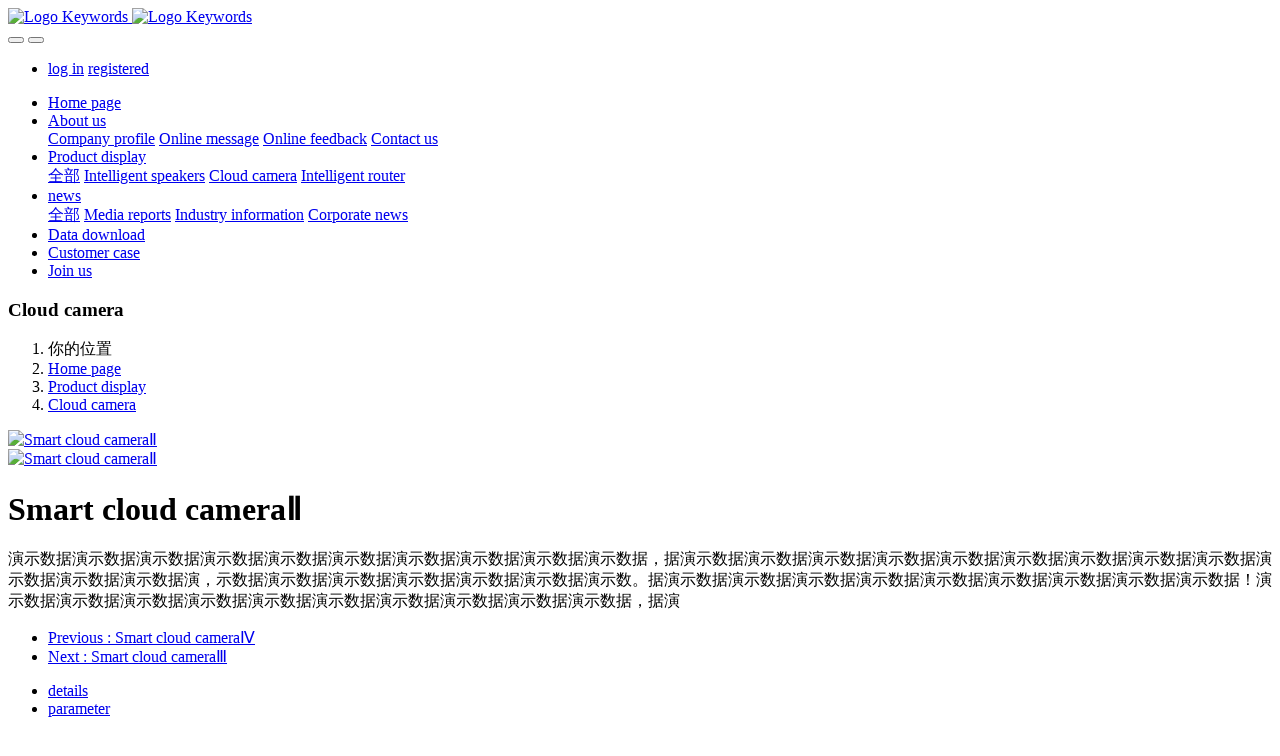

--- FILE ---
content_type: text/html;charset=UTF-8
request_url: https://www.zjhlsr.com/product/115-en.html
body_size: 5851
content:

<!DOCTYPE HTML>
<html class="oxh met-web" >
<head>
<meta charset="utf-8">
<meta name="renderer" content="webkit">
<meta http-equiv="X-UA-Compatible" content="IE=edge,chrome=1">
<meta name="viewport" content="width=device-width,initial-scale=1.0,maximum-scale=1.0,minimum-scale=1.0,user-scalable=0,minimal-ui">
<meta name="format-detection" content="telephone=no">
<title>Smart cloud cameraⅡ-Website Name</title>
<meta name="description" content="演示数据演示数据演示数据演示数据演示数据演示数据演示数据演示数据演示数据演示数据，据演示数据演示数据演示数据演示数据演示数据演示数据演示数据演示数据演示数据演示数据演示数据演示数据演，示数据演示数据演示数据演示数据演示数据演示数据演示数。据演示数据演示数据演示数据演示数据演示数据演示数据演示数据演示数据演示数据！演示数据演示数据演示数据演示数据演示数据演示数据演示数据演示数据演示数据演示数据，据演">
<meta name="keywords" content="Website Keywords">
<meta name="generator" content="MetInfo V7.8" data-variable="../|en|en|metv75|3|150|115" data-user_name="">
<link href="../favicon.ico?1637048022" rel="shortcut icon" type="image/x-icon">
<link rel="stylesheet" type="text/css" href="../public/web/css/basic.css?1691826363">
<link rel="stylesheet" type="text/css" href="../templates/metv75/cache/metinfo.css?1767689198">
<style>
body{
    background-color: !important;font-family: !important;}
h1,h2,h3,h4,h5,h6{font-family: !important;}
</style>
<script>(function(){var t=navigator.userAgent;(t.indexOf("rv:11")>=0||t.indexOf("MSIE 10")>=0)&&document.write("<script src=\"../public/plugins/html5shiv/html5shiv.min.js\"><\/script>")})();</script>
</head>
<!--[if lte IE 9]>
<div class="text-xs-center m-b-0 bg-blue-grey-100 alert">
    <button type="button" class="close" aria-label="Close" data-dismiss="alert">
        <span aria-hidden="true">×</span>
    </button>
    You are using a obsolete browser. Please upgrade your browser  to enhance your experience.</div>
<![endif]-->
<body >
<header class='met-head' m-id='met_head' m-type="head_nav">
    <nav class="navbar navbar-default box-shadow-none met-nav">
        <div class="container">
            <div class="row">
                <div class='met-nav-btn'>
                                                                    <h3 hidden>Website Name</h3>
                                        <div class="navbar-header pull-xs-left">
                        <a href="../index.php?lang=en" class="met-logo vertical-align block pull-xs-left" title="Logo Keywords">
                            <div class="vertical-align-middle">
                                                                        <img src="../upload/202109/1631583738.png" alt="Logo Keywords" class="mblogo" />
                                    <img src="../upload/202109/1631583738.png" alt="Logo Keywords" class="pclogo" />
                                                                </div>
                        </a>
                    </div>
                    <button type="button" class="navbar-toggler hamburger hamburger-close collapsed p-x-5 p-y-0 met-nav-toggler" data-target="#met-nav-collapse" data-toggle="collapse">
                        <span class="sr-only"></span>
                        <span class="hamburger-bar"></span>
                    </button>
                                            <button type="button" class="navbar-toggler collapsed m-0 p-x-5 p-y-0 met-head-user-toggler" data-target="#met-head-user-collapse" data-toggle="collapse"> <i class="icon wb-user-circle" aria-hidden="true"></i>
                    </button>
                                    </div>
                <div class="collapse navbar-collapse navbar-collapse-toolbar pull-md-right p-0" id='met-head-user-collapse'>
                                                                    <ul class="navbar-nav pull-md-right vertical-align p-l-0 m-b-0 met-head-user no-login text-xs-center" m-id="member" m-type="member">
                        <li class=" text-xs-center vertical-align-middle animation-slide-top">
                            <a href="../member/login.php?lang=en" class="met_navbtn">log in</a>
                            <a href="../member/register_include.php?lang=en" class="met_navbtn">registered</a>
                        </li>
                    </ul>
                                                        </div>
                <div class="collapse navbar-collapse navbar-collapse-toolbar pull-md-right p-0" id="met-nav-collapse">
                    <ul class="nav navbar-nav navlist">
                        <li class='nav-item'>
                            <a href="../index.php?lang=en" title="Home page" class="nav-link
                                                            ">Home page</a>
                        </li>
                                                                            <li class="nav-item dropdown m-l-10">
                                                            <a
                                href="../about/show.php?id=144&lang=en"
                                title="About us"
                                target='_self'                                class="nav-link dropdown-toggle "
                                data-toggle="dropdown" data-hover="dropdown"
                            >
                                                        <span style=''>About us</span></a>
                                                                <div class="dropdown-menu dropdown-menu-right animate animate-reverse">
                                                                                                                                                                <a href="../about/show.php?id=144&lang=en" target='_self' title="Company profile" class='dropdown-item '><span style=''>Company profile</span></a>
                                                                                                                                    <a href="../message/message.php?lang=en" target='_self' title="Online message" class='dropdown-item '><span style=''>Online message</span></a>
                                                                                                                                    <a href="../feedback/feedback.php?id=146&lang=en" target='_self' title="Online feedback" class='dropdown-item '><span style=''>Online feedback</span></a>
                                                                                                                                    <a href="../about/show.php?id=163&lang=en" target='_self' title="Contact us" class='dropdown-item '><span style=''>Contact us</span></a>
                                                                                        </div>
                        </li>
                                                                                                    <li class="nav-item dropdown m-l-10">
                                                            <a
                                href="../product/product.php?class1=148&lang=en"
                                title="Product display"
                                target='_self'                                class="nav-link dropdown-toggle active"
                                data-toggle="dropdown" data-hover="dropdown"
                            >
                                                        <span style=''>Product display</span></a>
                                                                <div class="dropdown-menu dropdown-menu-right animate animate-reverse">
                                                                                                                                    <a href="../product/product.php?class1=148&lang=en" target='_self'  title="All" 
                                    class='dropdown-item nav-parent hidden-xl-up active'>全部</a>
                                                                                                                                                                <a href="../product/product.php?class2=149&lang=en" target='_self' title="Intelligent speakers" class='dropdown-item '><span style=''>Intelligent speakers</span></a>
                                                                                                                                    <a href="../product/product.php?class2=150&lang=en" target='_self' title="Cloud camera" class='dropdown-item active'><span style=''>Cloud camera</span></a>
                                                                                                                                    <a href="../product/product.php?class2=151&lang=en" target='_self' title="Intelligent router" class='dropdown-item '><span style=''>Intelligent router</span></a>
                                                                                        </div>
                        </li>
                                                                                                    <li class="nav-item dropdown m-l-10">
                                                            <a
                                href="../news/news.php?class1=152&lang=en"
                                title="news"
                                target='_self'                                class="nav-link dropdown-toggle "
                                data-toggle="dropdown" data-hover="dropdown"
                            >
                                                        <span style=''>news</span></a>
                                                                <div class="dropdown-menu dropdown-menu-right animate animate-reverse">
                                                                                                                                    <a href="../news/news.php?class1=152&lang=en" target='_self'  title="All" 
                                    class='dropdown-item nav-parent hidden-xl-up '>全部</a>
                                                                                                                                                                <a href="../news/news.php?class2=153&lang=en" target='_self' title="Media reports" class='dropdown-item '><span style=''>Media reports</span></a>
                                                                                                                                    <a href="../news/news.php?class2=154&lang=en" target='_self' title="Industry information" class='dropdown-item '><span style=''>Industry information</span></a>
                                                                                                                                    <a href="../news/news.php?class2=155&lang=en" target='_self' title="Corporate news" class='dropdown-item '><span style=''>Corporate news</span></a>
                                                                                        </div>
                        </li>
                                                                                                    <li class='nav-item m-l-10'>
                            <a href="../download/download.php?class1=156&lang=en" target='_self' title="Data download" class="nav-link "><span style=''>Data download</span></a>
                        </li>
                                                                                                    <li class='nav-item m-l-10'>
                            <a href="../img/img.php?class1=157&lang=en" target='_self' title="Customer case" class="nav-link "><span style=''>Customer case</span></a>
                        </li>
                                                                                                    <li class='nav-item m-l-10'>
                            <a href="../job/job.php?class1=158&lang=en" target='_self' title="Join us" class="nav-link "><span style=''>Join us</span></a>
                        </li>
                                                                    </ul>
                    <div class="metlang m-l-15 pull-md-right">
                                                                                                            </div>
                </div>
            </div>
        </div>
    </nav>
</header>

        <div class="met-banner-ny vertical-align text-center" m-id="banner">
                <h3 class="vertical-align-middle">Cloud camera</h3>
    </div>
                        <section class="met-crumbs hidden-sm-down" m-id='met_position' m-type='nocontent'>
    <div class="container">
        <div class="row">
            <div class="border-bottom clearfix">
                <ol class="breadcrumb m-b-0 subcolumn-crumbs breadcrumb-arrow">
                    <li class='breadcrumb-item'>
                        你的位置                    </li>
                    <li class='breadcrumb-item'>
                        <a href="../" title="Home page" class='icon wb-home'>Home page</a>
                    </li>
                                                                            <li class='breadcrumb-item'>
                            <a href="../product/product.php?class1=148&lang=en" title="Product display" class=''>Product display</a>
                        </li>
                                                                                        <li class='breadcrumb-item'>
                            <a href="../product/product.php?class2=150&lang=en" title="Cloud camera" class=''>Cloud camera</a>
                        </li>
                                                                                                    </ol>
            </div>
        </div>
    </div>
</section>
    <main class="met-showproduct pagetype1 animsition" m-id="product_bar">
    <div class="met-showproduct-head page-content block-bg">

        <div class="container">      

            <div class="row">
                <div class="col-lg-7">
                                                <div class='met-showproduct-list fngallery cover text-xs-center    slick-dotted' id='met-imgs-slick' m-id='noset' m-type='displayimgs'>
                        <!--fngallery：启用lightGallery插件的类名-->
                                                        <div class='slick-slide'>
                            <a href='../upload/202109/1631529226.jpg' data-size='350x325' data-med='../upload/202109/1631529226.jpg' data-med-size='350x325' class='lg-item-box' data-src='../upload/202109/1631529226.jpg' data-exthumbimage="../upload/thumb_src/60_60/1631529226.jpg" data-sub-html='Smart cloud cameraⅡ'>
                                <!--类名lg-item-box之前为initPhotoSwipeFromDOM插件所用参数；之后为lightGallery插件所用参数，lg-item-box：lightGallery插件对应的类名-->
                                <img
                                    src                                ="../upload/thumb_src/350_325/1631529226.jpg" class='img-fluid' alt='Smart cloud cameraⅡ' />
                            </a>
                        </div>

                                                <div class='slick-slide'>
                            <a href='../upload/202109/1631529327.jpg' data-size='350x325' data-med='../upload/202109/1631529327.jpg' data-med-size='350x325' class='lg-item-box' data-src='../upload/202109/1631529327.jpg' data-exthumbimage="../upload/thumb_src/60_60/1631529327.jpg" data-sub-html='Smart cloud cameraⅡ'>
                                <!--类名lg-item-box之前为initPhotoSwipeFromDOM插件所用参数；之后为lightGallery插件所用参数，lg-item-box：lightGallery插件对应的类名-->
                                <img
                                    data-lazy                                ="../upload/thumb_src/350_325/1631529327.jpg" class='img-fluid' alt='Smart cloud cameraⅡ' />
                            </a>
                        </div>

                                            </div>
                </div>
                <div class="col-lg-5">

                    <div class="product-intro">
                        <h1 class='m-t-0 font-size-24'>Smart cloud cameraⅡ</h1>
                                                        <p class='description'>演示数据演示数据演示数据演示数据演示数据演示数据演示数据演示数据演示数据演示数据，据演示数据演示数据演示数据演示数据演示数据演示数据演示数据演示数据演示数据演示数据演示数据演示数据演，示数据演示数据演示数据演示数据演示数据演示数据演示数。据演示数据演示数据演示数据演示数据演示数据演示数据演示数据演示数据演示数据！演示数据演示数据演示数据演示数据演示数据演示数据演示数据演示数据演示数据演示数据，据演</p>
                                                <ul class="product-para paralist blocks-100 blocks-sm-2 blocks-md-3 blocks-lg-2 p-y-5">
                                                            </ul>
                            

                                <div class='met-page p-y-30 border-top1'>
            <div class="container p-t-30 ">
                <ul class="pagination block blocks-2 text-xs-center text-sm-left">
                    <li class='page-item m-b-0 '>
                        <a href='../product/showproduct.php?id=116&lang=en' title="Smart cloud cameraⅣ" class='page-link text-truncate'>
                            Previous                            <span aria-hidden="true" class='hidden-xs-down'>: Smart cloud cameraⅣ</span>
                        </a>
                    </li>
                    <li class='page-item m-b-0 '>
                        <a href='../product/showproduct.php?id=114&lang=en' title="Smart cloud cameraⅢ" class='page-link pull-xs-right text-truncate'>
                            Next                            <span aria-hidden="true" class='hidden-xs-down'>: Smart cloud cameraⅢ</span>
                        </a>
                    </li>
                </ul>
            </div>
        </div>

                    </div>
                </div>
            </div>
        </div>
    </div>
    <div class="met-showproduct-body page-content">
        <div class="container">
            <div class="row">
                <div class="clearfix">
                    <div class="col-lg-9 pull-lg-left">

                        <div class="row">
                            
                            <div class="panel panel-body m-b-0 product-detail" boxmh-mh>
                                <ul class="nav nav-tabs nav-tabs-line met-showproduct-navtabs">
                                                                                <li class="nav-item">
                                        <a
                                        class='nav-link
                                                                                    active
                                                                                ' data-toggle="tab" href="#product-content0" data-get="product-details">details</a>
                                    </li>
                                                                        <li class="nav-item">
                                        <a
                                        class='nav-link
                                                                                    ' data-toggle="tab" href="#product-content1" data-get="product-details">parameter</a>
                                    </li>
                                                                        <li class="nav-item">
                                        <a
                                        class='nav-link
                                                                                    ' data-toggle="tab" href="#product-content2" data-get="product-details">packaging</a>
                                    </li>
                                                                    </ul>
                                <article class="tab-content">
                                                                                <section class="tab-pane met-editor clearfix animation-fade
                                                                                    active
                                                                                " id="product-content0">
                                        <p style="white-space: normal;"><span style="font-size: 14px; text-indent: 32px;">演示数据演示数据演示数据演示数据演示数据演示数据演示数据演示数据演示数据演示数据，据演示数据演示数据演示数据演示数据演示数据演示数据演示数据演示数据演示数据演示数据演示数据演示数据演，示数据演示数据演示数据演示数据演示数据演示数据演示数。</span></p><p style="white-space: normal;"><span style="font-size: 14px; text-indent: 32px;">据演示数据演示数据演示数据演示数据演示数据演示数据演示数据演示数据演示数据！演示数据演示数据演示数据演示数据演示数据演示数据演示数据演示数据演示数据演示数据，据演示数据演示数据演示数据演示数据演示数据演示数据演示数据演示数据演示数据演示数据演示数据演示数据演，示数据演示数据演示数据演示数据演示数据演示数据演示数。据演示数据演示数据演示数据演示数据演示数据演示数据演示数据演示数据演示数据！</span></p><p style="white-space: normal;"><span style="font-size: 14px; text-indent: 32px;">演示数据演示数据演示数据演示数据演示数据演示数据演示数据演示数据演示数据演示数据，据演示数据演示数据演示数据演示数据演示数据演示数据演示数据演示数据演示数据演示数据演示数据演示数据演，示数据演示数据演示数据演示数据演示数据演示数据演示数。据演示数据演示数据演示数据演示数据演示数据演示数据演示数据演示数据演示数据！</span></p><p style="white-space: normal;"><span style="font-size: 14px; text-indent: 32px;"></span></p><p style="white-space: normal;"><span style="font-size: 14px; text-indent: 32px;">演示数据演示数据演示数据演示数据演示数据演示数据演示数据演示数据演示数据演示数据，据演示数据演示数据演示数据演示数据演示数据演示数据演示数据演示数据演示数据演示数据演示数据演示数据演，示数据演示数据演示数据演示数据演示数据演示数据演示数。</span></p><p style="white-space: normal;"><span style="font-size: 14px; text-indent: 32px;">据演示数据演示数据演示数据演示数据演示数据演示数据演示数据演示数据演示数据！演示数据演示数据演示数据演示数据演示数据演示数据演示数据演示数据演示数据演示数据，据演示数据演示数据演示数据演示数据演示数据演示数据演示数据演示数据演示数据演示数据演示数据演示数据演，示数据演示数据演示数据演示数据演示数据演示数据演示数。据演示数据演示数据演示数据演示数据演示数据演示数据演示数据演示数据演示数据！</span></p><p style="white-space: normal;"><span style="font-size: 14px; text-indent: 32px;">演示数据演示数据演示数据演示数据演示数据演示数据演示数据演示数据演示数据演示数据，据演示数据演示数据演示数据演示数据演示数据演示数据演示数据演示数据演示数据演示数据演示数据演示数据演，示数据演示数据演示数据演示数据演示数据演示数据演示数。</span></p><p><br/></p>                                    </section>
                                                                        <section class="tab-pane met-editor clearfix animation-fade
                                                                                    " id="product-content1">
                                        <p style="white-space: normal;"><span style="font-size: 14px; text-indent: 32px;">演示数据演示数据演示数据演示数据演示数据演示数据演示数据演示数据演示数据演示数据，据演示数据演示数据演示数据演示数据演示数据演示数据演示数据演示数据演示数据演示数据演示数据演示数据演，示数据演示数据演示数据演示数据演示数据演示数据演示数。</span></p><p style="white-space: normal;"><span style="font-size: 14px; text-indent: 32px;">据演示数据演示数据演示数据演示数据演示数据演示数据演示数据演示数据演示数据！演示数据演示数据演示数据演示数据演示数据演示数据演示数据演示数据演示数据演示数据，据演示数据演示数据演示数据演示数据演示数据演示数据演示数据演示数据演示数据演示数据演示数据演示数据演，示数据演示数据演示数据演示数据演示数据演示数据演示数。据演示数据演示数据演示数据演示数据演示数据演示数据演示数据演示数据演示数据！</span></p>                                    </section>
                                                                        <section class="tab-pane met-editor clearfix animation-fade
                                                                                    " id="product-content2">
                                        <p style="white-space: normal;"><span style="font-size: 14px; text-indent: 32px;">演示数据演示数据演示数据演示数据演示数据演示数据演示数据演示数据演示数据演示数据，据演示数据演示数据演示数据演示数据演示数据演示数据演示数据演示数据演示数据演示数据演示数据演示数据演，示数据演示数据演示数据演示数据演示数据演示数据演示数。</span></p>                                    </section>
                                                                    </article>
                                <div class="detail_tag font-size-14">
                                    <span></span>
                                                                            </div>
                               
                                
                                
                                
                            </div>
                        </div>
                    </div>

                    <div class="col-lg-3">
                        <div class="row">
                            <aside class="panel panel-body m-b-0 product-hot met-sidebar leftsidebar" boxmh-h m-id='product_bar' m-type='nocontent'>
                                <div class='sidebar-piclist'>
                                    <h3 class='m-0 font-size-16 font-weight-300'>Recommend</h3>
                                    <ul class='blocks-2 blocks-md-3 blocks-lg-100 m-t-20 text-xs-center imagesize sidebar-piclist-ul' data-scale='500x800'>
                                                                                                                        <li class='masonry-child'>
                                            <a href='../product/showproduct.php?id=112&lang=en' title='Smart Bluetooth speakerⅠ' class='block m-b-0' target=_self>
                                                <img data-original="../upload/thumb_src/350_325/1631529441.jpg" class='cover-image' alt='Smart Bluetooth speakerⅠ' height='100'></a>
                                            <h4 class='m-t-10 m-b-0 font-size-14'>
                                                <a href='../product/showproduct.php?id=112&lang=en' title='Smart Bluetooth speakerⅠ' target=_self>    <span style=''>Smart Bluetooth speakerⅠ</span></a>
                                            </h4>
                                        </li>
                                                                                <li class='masonry-child'>
                                            <a href='../product/showproduct.php?id=111&lang=en' title='Smart Bluetooth speakerⅡ' class='block m-b-0' target=_self>
                                                <img data-original="../upload/thumb_src/350_325/1631528927.jpg" class='cover-image' alt='Smart Bluetooth speakerⅡ' height='100'></a>
                                            <h4 class='m-t-10 m-b-0 font-size-14'>
                                                <a href='../product/showproduct.php?id=111&lang=en' title='Smart Bluetooth speakerⅡ' target=_self>    <span style=''>Smart Bluetooth speakerⅡ</span></a>
                                            </h4>
                                        </li>
                                                                                <li class='masonry-child'>
                                            <a href='../product/showproduct.php?id=110&lang=en' title='Smart Bluetooth speakerⅢ' class='block m-b-0' target=_self>
                                                <img data-original="../upload/thumb_src/350_325/1631529072.jpg" class='cover-image' alt='Smart Bluetooth speakerⅢ' height='100'></a>
                                            <h4 class='m-t-10 m-b-0 font-size-14'>
                                                <a href='../product/showproduct.php?id=110&lang=en' title='Smart Bluetooth speakerⅢ' target=_self>    <span style=''>Smart Bluetooth speakerⅢ</span></a>
                                            </h4>
                                        </li>
                                                                                <li class='masonry-child'>
                                            <a href='../product/showproduct.php?id=113&lang=en' title='Smart Bluetooth speakerⅣ' class='block m-b-0' target=_self>
                                                <img data-original="../upload/thumb_src/350_325/1631529212.jpg" class='cover-image' alt='Smart Bluetooth speakerⅣ' height='100'></a>
                                            <h4 class='m-t-10 m-b-0 font-size-14'>
                                                <a href='../product/showproduct.php?id=113&lang=en' title='Smart Bluetooth speakerⅣ' target=_self>    <span style=''>Smart Bluetooth speakerⅣ</span></a>
                                            </h4>
                                        </li>
                                                                                                                </ul>
                                </div>
                            </aside>
                        </div>
                    </div>                  
                    
                </div>

                <div class="hot_box col-md-12 clearfix">

                    <h3 class="col-md-12">热门推荐</h3>
                                    </div>



            </div>
        </div>
    </div>
</main>
<footer class='met-foot-info border-top1' m-id='met_foot' m-type="foot">
    <div class="met-footnav text-xs-center p-b-20" m-id='noset' m-type='foot_nav'>
    <div class="container">
        <div class="row mob-masonry">
            <!-- 栏目调用 -->
            <div class="col-lg-6 col-md-12 col-xs-12 left_lanmu">
                                                    <div class="col-lg-3 col-md-3 col-xs-6 list masonry-item foot-nav">
                    <h4 class='font-size-20 m-t-0'>
                        <a href="../about/show.php?id=144&lang=en" target='_self' title="About us">About us</a>
                    </h4>
                                            <ul class='ulstyle m-b-0'>
                                                <li>
                            <a href="../about/show.php?id=144&lang=en" target='_self' title="Company profile">Company profile</a>
                        </li>
                                                <li>
                            <a href="../message/message.php?lang=en" target='_self' title="Online message">Online message</a>
                        </li>
                                                <li>
                            <a href="../feedback/feedback.php?id=146&lang=en" target='_self' title="Online feedback">Online feedback</a>
                        </li>
                                                <li>
                            <a href="../about/show.php?id=163&lang=en" target='_self' title="Contact us">Contact us</a>
                        </li>
                                            </ul>
                                    </div>
                                                                    <div class="col-lg-3 col-md-3 col-xs-6 list masonry-item foot-nav">
                    <h4 class='font-size-20 m-t-0'>
                        <a href="../product/product.php?class1=148&lang=en" target='_self' title="Product display">Product display</a>
                    </h4>
                                            <ul class='ulstyle m-b-0'>
                                                <li>
                            <a href="../product/product.php?class2=149&lang=en" target='_self' title="Intelligent speakers">Intelligent speakers</a>
                        </li>
                                                <li>
                            <a href="../product/product.php?class2=150&lang=en" target='_self' title="Cloud camera">Cloud camera</a>
                        </li>
                                                <li>
                            <a href="../product/product.php?class2=151&lang=en" target='_self' title="Intelligent router">Intelligent router</a>
                        </li>
                                            </ul>
                                    </div>
                                                                    <div class="col-lg-3 col-md-3 col-xs-6 list masonry-item foot-nav">
                    <h4 class='font-size-20 m-t-0'>
                        <a href="../news/news.php?class1=152&lang=en" target='_self' title="news">news</a>
                    </h4>
                                            <ul class='ulstyle m-b-0'>
                                                <li>
                            <a href="../news/news.php?class2=153&lang=en" target='_self' title="Media reports">Media reports</a>
                        </li>
                                                <li>
                            <a href="../news/news.php?class2=154&lang=en" target='_self' title="Industry information">Industry information</a>
                        </li>
                                                <li>
                            <a href="../news/news.php?class2=155&lang=en" target='_self' title="Corporate news">Corporate news</a>
                        </li>
                                            </ul>
                                    </div>
                                                                    <div class="col-lg-3 col-md-3 col-xs-6 list masonry-item foot-nav">
                    <h4 class='font-size-20 m-t-0'>
                        <a href="../sitemap/sitemap.php?lang=en" target='_self' title="Features">Features</a>
                    </h4>
                                            <ul class='ulstyle m-b-0'>
                                                <li>
                            <a href="../sitemap/sitemap.php?lang=en" target='_self' title="Site map">Site map</a>
                        </li>
                                                <li>
                            <a href="../tags/tags.php?lang=en" target='_self' title="Tags">Tags</a>
                        </li>
                                                <li>
                            <a href="../search/search.php?lang=en" target='_self' title="On-site search">On-site search</a>
                        </li>
                                            </ul>
                                    </div>
                                            </div>           
            <!-- 栏目调用 -->

            <!-- 关注我们二维码 -->
            <div class="col-lg-3 col-md-3 col-xs-12 info masonry-item" m-type="nocontent">
                <h4 class='font-size-20 m-t-0'>
                    Pay attention to us                </h4>
                <div class="erweima">
                    <div class="imgbox1 col-lg-6 col-md-6 col-xs-6">
                        <img src='../upload/thumb_src/112_112/1631614014.jpg' alt='Website Name'>
                        <p class="weixintext">Follow public account</p>
                    </div>
                    <div class="imgbox2 col-lg-6 col-md-6 col-xs-6">
                        <img src='../upload/thumb_src/112_112/1631611502.jpg' alt='Website Name'>
                        <p class="weixintext">Add applets</p>
                    </div>
                </div>
            </div>
            <!-- 关注我们二维码 -->

            <!-- 联系我们 -->
            <div class="col-lg-3 col-md-3 col-xs-12 info masonry-item font-size-20" m-id='met_contact' m-type="nocontent">
                                        <p class='font-size-20'>Contact us</p>
                                                        <p class="font-size-24">
                        <a href="tel:0731-85514433" title="0731-85514433">0731-85514433</a>
                    </p>
                                                        <p class="font-size-16 weekbox">
                        Monday to Friday 09：00-18：00                    </p>
                                                        <a class="p-r-5" id="met-weixin" data-plugin="webuiPopover" data-trigger="hover" data-animation="pop" data-placement='top' data-width='155' data-padding='0' data-content="<div class='text-xs-center'>
                        <img src='../upload/202109/1631614014.jpg' alt='Website Name' width='150' height='150' id='met-weixin-img'></div>
                    ">
                        <i class="fa fa-weixin"></i>
                    </a>
                                                    <a
                                    href="http://crm2.qq.com/page/portalpage/wpa.php?uin={0731-85514433&aty=0&a=0&curl=&ty=1"
                                rel="nofollow" target="_blank" class="p-r-5">
                    <i class="fa fa-qq"></i>
                </a>
                                                    <a href="https://weibo.com/metinfo" rel="nofollow" target="_blank" class="p-r-5">
                    <i class="fa fa-weibo"></i>
                </a>
                                                                                                            </div>
            <!-- 联系我们 -->

            
        </div>
    </div>
</div>

    <!--友情链接-->
              
    <!--友情链接-->

    <div class="copy p-y-10 border-top1">
        <div class="container text-xs-center">
                                <div class="met_footright">
                    <span>MSN:0000@000.com Email:sales@metinfo.cn</span>&nbsp;
                                            
                                        </div>
                                                        <div class="powered_by_metinfo">本站基于 <b><a href=https://www.metinfo.cn target=_blank title=米拓建站>米拓企业建站系统 7.8</a></b> 搭建</div>
                                                    </div>
        </div>
    </div>

    
</footer>
<div class="met-menu-list text-xs-center     " m-id="noset" m-type="menu">
    <div class="main">
                    <div style="background-color: #298dff;">
                <a href="https://www.mituo.cn/" class="item"      style="color: #ffffff;">
                    <i class="icon fa-home"></i>
                    <span>Home</span>
                </a>
            </div>
                    <div style="background-color: #298dff;">
                <a href="https://www.mituo.cn/product/" class="item"      style="color: #ffffff;">
                    <i class="icon fa-product-hunt"></i>
                    <span>Product</span>
                </a>
            </div>
                    <div style="background-color: #298dff;">
                <a href="https://www.mituo.cn/news/" class="item"      style="color: #ffffff;">
                    <i class="icon fa-th-large"></i>
                    <span>News</span>
                </a>
            </div>
                    <div style="background-color: #298dff;">
                <a href="https://www.mituo.cn/about/contact.html" class="item"      style="color: #ffffff;">
                    <i class="icon fa-address-book-o"></i>
                    <span>Contact</span>
                </a>
            </div>
            </div>
</div>

<input type="hidden" name="met_lazyloadbg" value="">
<textarea name="met_product_video" data-playinfo="0|0|0|0" hidden></textarea>
<script src="../cache/lang_json_en.js?1769205147"></script>
<script src="../public/web/js/basic.js?1691826363" data-js_url="../templates/metv75/cache/metinfo.js?1767689198" id="met-page-js"></script>
<script>
var _hmt = _hmt || [];
(function() {
  var hm = document.createElement("script");
  hm.src = "https://hm.baidu.com/hm.js?520556228c0113270c0c772027905838";
  var s = document.getElementsByTagName("script")[0]; 
  s.parentNode.insertBefore(hm, s);
})();
</script>
</body>
</html>